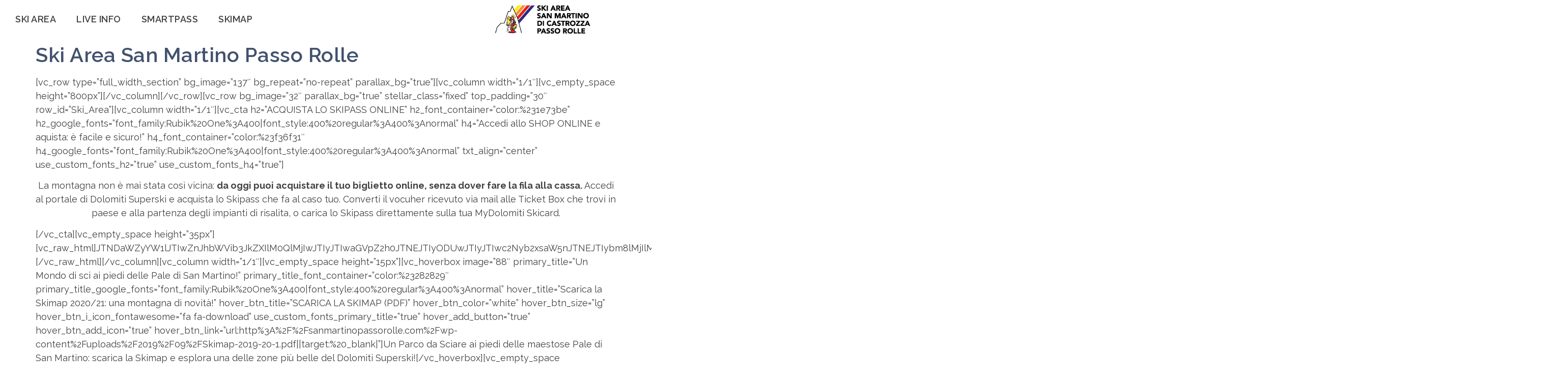

--- FILE ---
content_type: text/html; charset=UTF-8
request_url: https://sanmartinopassorolle.com/ski-area-san-martino-passo-rolle/
body_size: 22924
content:
<!doctype html>
<html lang="it-IT" prefix="og: https://ogp.me/ns#">
<head>
	<meta charset="UTF-8">
	<meta name="viewport" content="width=device-width, initial-scale=1">
	<link rel="profile" href="https://gmpg.org/xfn/11">
		<style>img:is([sizes="auto" i], [sizes^="auto," i]) { contain-intrinsic-size: 3000px 1500px }</style>
	
<!-- Ottimizzazione per i motori di ricerca di Rank Math - https://rankmath.com/ -->
<title>Ski Area San Martino Passo Rolle - Ski Area San Martino di Castrozza - Passo Rolle</title>
<meta name="description" content="La montagna non è mai stata così vicina: da oggi puoi acquistare il tuo biglietto online, senza dover fare la fila alla cassa. Accedi al portale di Dolomiti"/>
<meta name="robots" content="index, follow, max-snippet:-1, max-video-preview:-1, max-image-preview:large"/>
<link rel="canonical" href="https://sanmartinopassorolle.com/ski-area-san-martino-passo-rolle/" />
<meta property="og:locale" content="it_IT" />
<meta property="og:type" content="article" />
<meta property="og:title" content="Ski Area San Martino Passo Rolle - Ski Area San Martino di Castrozza - Passo Rolle" />
<meta property="og:description" content="La montagna non è mai stata così vicina: da oggi puoi acquistare il tuo biglietto online, senza dover fare la fila alla cassa. Accedi al portale di Dolomiti" />
<meta property="og:url" content="https://sanmartinopassorolle.com/ski-area-san-martino-passo-rolle/" />
<meta property="og:site_name" content="Ski Area San Martino di Castrozza - Passo Rolle" />
<meta property="og:updated_time" content="2021-02-10T12:11:48+02:00" />
<meta property="article:published_time" content="2018-08-27T14:35:09+02:00" />
<meta property="article:modified_time" content="2021-02-10T12:11:48+02:00" />
<meta name="twitter:card" content="summary_large_image" />
<meta name="twitter:title" content="Ski Area San Martino Passo Rolle - Ski Area San Martino di Castrozza - Passo Rolle" />
<meta name="twitter:description" content="La montagna non è mai stata così vicina: da oggi puoi acquistare il tuo biglietto online, senza dover fare la fila alla cassa. Accedi al portale di Dolomiti" />
<meta name="twitter:label1" content="Tempo di lettura" />
<meta name="twitter:data1" content="2 minuti" />
<script type="application/ld+json" class="rank-math-schema">{"@context":"https://schema.org","@graph":[{"@type":["SkiResort","Organization"],"@id":"https://sanmartinopassorolle.com/#organization","name":"Ski Area San Martino di Castrozza - Passo Rolle","url":"https://sanmartinopassorolle.com","logo":{"@type":"ImageObject","@id":"https://sanmartinopassorolle.com/#logo","url":"http://sanmartinopassorolle.com/wp-content/uploads/2021/11/Skiarea_logo.png","contentUrl":"http://sanmartinopassorolle.com/wp-content/uploads/2021/11/Skiarea_logo.png","caption":"Ski Area San Martino di Castrozza - Passo Rolle","inLanguage":"it-IT","width":"311","height":"93"},"openingHours":["Monday,Tuesday,Wednesday,Thursday,Friday,Saturday,Sunday 09:00-17:00"],"image":{"@id":"https://sanmartinopassorolle.com/#logo"}},{"@type":"WebSite","@id":"https://sanmartinopassorolle.com/#website","url":"https://sanmartinopassorolle.com","name":"Ski Area San Martino di Castrozza - Passo Rolle","publisher":{"@id":"https://sanmartinopassorolle.com/#organization"},"inLanguage":"it-IT"},{"@type":"WebPage","@id":"https://sanmartinopassorolle.com/ski-area-san-martino-passo-rolle/#webpage","url":"https://sanmartinopassorolle.com/ski-area-san-martino-passo-rolle/","name":"Ski Area San Martino Passo Rolle - Ski Area San Martino di Castrozza - Passo Rolle","datePublished":"2018-08-27T14:35:09+02:00","dateModified":"2021-02-10T12:11:48+02:00","isPartOf":{"@id":"https://sanmartinopassorolle.com/#website"},"inLanguage":"it-IT"},{"@type":"Person","@id":"https://sanmartinopassorolle.com/author/of_filippo/","name":"of_filippo","url":"https://sanmartinopassorolle.com/author/of_filippo/","image":{"@type":"ImageObject","@id":"https://secure.gravatar.com/avatar/00f96480c598aef941e027f52a3b8cda?s=96&amp;d=mm&amp;r=g","url":"https://secure.gravatar.com/avatar/00f96480c598aef941e027f52a3b8cda?s=96&amp;d=mm&amp;r=g","caption":"of_filippo","inLanguage":"it-IT"},"worksFor":{"@id":"https://sanmartinopassorolle.com/#organization"}},{"@type":"Article","headline":"Ski Area San Martino Passo Rolle - Ski Area San Martino di Castrozza - Passo Rolle","datePublished":"2018-08-27T14:35:09+02:00","dateModified":"2021-02-10T12:11:48+02:00","author":{"@id":"https://sanmartinopassorolle.com/author/of_filippo/","name":"of_filippo"},"publisher":{"@id":"https://sanmartinopassorolle.com/#organization"},"description":"La montagna non \u00e8 mai stata cos\u00ec vicina: da oggi puoi acquistare il tuo biglietto online, senza dover fare la fila alla cassa. Accedi al portale di Dolomiti","name":"Ski Area San Martino Passo Rolle - Ski Area San Martino di Castrozza - Passo Rolle","@id":"https://sanmartinopassorolle.com/ski-area-san-martino-passo-rolle/#richSnippet","isPartOf":{"@id":"https://sanmartinopassorolle.com/ski-area-san-martino-passo-rolle/#webpage"},"inLanguage":"it-IT","mainEntityOfPage":{"@id":"https://sanmartinopassorolle.com/ski-area-san-martino-passo-rolle/#webpage"}}]}</script>
<!-- /Rank Math WordPress SEO plugin -->

<link rel='dns-prefetch' href='//www.googletagmanager.com' />
<link rel="alternate" type="application/rss+xml" title="Ski Area San Martino di Castrozza - Passo Rolle &raquo; Feed" href="https://sanmartinopassorolle.com/feed/" />
<link rel="alternate" type="application/rss+xml" title="Ski Area San Martino di Castrozza - Passo Rolle &raquo; Feed dei commenti" href="https://sanmartinopassorolle.com/comments/feed/" />
<script>
window._wpemojiSettings = {"baseUrl":"https:\/\/s.w.org\/images\/core\/emoji\/15.0.3\/72x72\/","ext":".png","svgUrl":"https:\/\/s.w.org\/images\/core\/emoji\/15.0.3\/svg\/","svgExt":".svg","source":{"concatemoji":"https:\/\/sanmartinopassorolle.com\/wp-includes\/js\/wp-emoji-release.min.js?ver=6.7.4"}};
/*! This file is auto-generated */
!function(i,n){var o,s,e;function c(e){try{var t={supportTests:e,timestamp:(new Date).valueOf()};sessionStorage.setItem(o,JSON.stringify(t))}catch(e){}}function p(e,t,n){e.clearRect(0,0,e.canvas.width,e.canvas.height),e.fillText(t,0,0);var t=new Uint32Array(e.getImageData(0,0,e.canvas.width,e.canvas.height).data),r=(e.clearRect(0,0,e.canvas.width,e.canvas.height),e.fillText(n,0,0),new Uint32Array(e.getImageData(0,0,e.canvas.width,e.canvas.height).data));return t.every(function(e,t){return e===r[t]})}function u(e,t,n){switch(t){case"flag":return n(e,"\ud83c\udff3\ufe0f\u200d\u26a7\ufe0f","\ud83c\udff3\ufe0f\u200b\u26a7\ufe0f")?!1:!n(e,"\ud83c\uddfa\ud83c\uddf3","\ud83c\uddfa\u200b\ud83c\uddf3")&&!n(e,"\ud83c\udff4\udb40\udc67\udb40\udc62\udb40\udc65\udb40\udc6e\udb40\udc67\udb40\udc7f","\ud83c\udff4\u200b\udb40\udc67\u200b\udb40\udc62\u200b\udb40\udc65\u200b\udb40\udc6e\u200b\udb40\udc67\u200b\udb40\udc7f");case"emoji":return!n(e,"\ud83d\udc26\u200d\u2b1b","\ud83d\udc26\u200b\u2b1b")}return!1}function f(e,t,n){var r="undefined"!=typeof WorkerGlobalScope&&self instanceof WorkerGlobalScope?new OffscreenCanvas(300,150):i.createElement("canvas"),a=r.getContext("2d",{willReadFrequently:!0}),o=(a.textBaseline="top",a.font="600 32px Arial",{});return e.forEach(function(e){o[e]=t(a,e,n)}),o}function t(e){var t=i.createElement("script");t.src=e,t.defer=!0,i.head.appendChild(t)}"undefined"!=typeof Promise&&(o="wpEmojiSettingsSupports",s=["flag","emoji"],n.supports={everything:!0,everythingExceptFlag:!0},e=new Promise(function(e){i.addEventListener("DOMContentLoaded",e,{once:!0})}),new Promise(function(t){var n=function(){try{var e=JSON.parse(sessionStorage.getItem(o));if("object"==typeof e&&"number"==typeof e.timestamp&&(new Date).valueOf()<e.timestamp+604800&&"object"==typeof e.supportTests)return e.supportTests}catch(e){}return null}();if(!n){if("undefined"!=typeof Worker&&"undefined"!=typeof OffscreenCanvas&&"undefined"!=typeof URL&&URL.createObjectURL&&"undefined"!=typeof Blob)try{var e="postMessage("+f.toString()+"("+[JSON.stringify(s),u.toString(),p.toString()].join(",")+"));",r=new Blob([e],{type:"text/javascript"}),a=new Worker(URL.createObjectURL(r),{name:"wpTestEmojiSupports"});return void(a.onmessage=function(e){c(n=e.data),a.terminate(),t(n)})}catch(e){}c(n=f(s,u,p))}t(n)}).then(function(e){for(var t in e)n.supports[t]=e[t],n.supports.everything=n.supports.everything&&n.supports[t],"flag"!==t&&(n.supports.everythingExceptFlag=n.supports.everythingExceptFlag&&n.supports[t]);n.supports.everythingExceptFlag=n.supports.everythingExceptFlag&&!n.supports.flag,n.DOMReady=!1,n.readyCallback=function(){n.DOMReady=!0}}).then(function(){return e}).then(function(){var e;n.supports.everything||(n.readyCallback(),(e=n.source||{}).concatemoji?t(e.concatemoji):e.wpemoji&&e.twemoji&&(t(e.twemoji),t(e.wpemoji)))}))}((window,document),window._wpemojiSettings);
</script>

<style id='wp-emoji-styles-inline-css'>

	img.wp-smiley, img.emoji {
		display: inline !important;
		border: none !important;
		box-shadow: none !important;
		height: 1em !important;
		width: 1em !important;
		margin: 0 0.07em !important;
		vertical-align: -0.1em !important;
		background: none !important;
		padding: 0 !important;
	}
</style>
<link rel='stylesheet' id='wp-block-library-css' href='https://sanmartinopassorolle.com/wp-includes/css/dist/block-library/style.min.css?ver=6.7.4' media='all' />
<style id='rank-math-toc-block-style-inline-css'>
.wp-block-rank-math-toc-block nav ol{counter-reset:item}.wp-block-rank-math-toc-block nav ol li{display:block}.wp-block-rank-math-toc-block nav ol li:before{content:counters(item, ".") ". ";counter-increment:item}

</style>
<style id='classic-theme-styles-inline-css'>
/*! This file is auto-generated */
.wp-block-button__link{color:#fff;background-color:#32373c;border-radius:9999px;box-shadow:none;text-decoration:none;padding:calc(.667em + 2px) calc(1.333em + 2px);font-size:1.125em}.wp-block-file__button{background:#32373c;color:#fff;text-decoration:none}
</style>
<style id='global-styles-inline-css'>
:root{--wp--preset--aspect-ratio--square: 1;--wp--preset--aspect-ratio--4-3: 4/3;--wp--preset--aspect-ratio--3-4: 3/4;--wp--preset--aspect-ratio--3-2: 3/2;--wp--preset--aspect-ratio--2-3: 2/3;--wp--preset--aspect-ratio--16-9: 16/9;--wp--preset--aspect-ratio--9-16: 9/16;--wp--preset--color--black: #000000;--wp--preset--color--cyan-bluish-gray: #abb8c3;--wp--preset--color--white: #ffffff;--wp--preset--color--pale-pink: #f78da7;--wp--preset--color--vivid-red: #cf2e2e;--wp--preset--color--luminous-vivid-orange: #ff6900;--wp--preset--color--luminous-vivid-amber: #fcb900;--wp--preset--color--light-green-cyan: #7bdcb5;--wp--preset--color--vivid-green-cyan: #00d084;--wp--preset--color--pale-cyan-blue: #8ed1fc;--wp--preset--color--vivid-cyan-blue: #0693e3;--wp--preset--color--vivid-purple: #9b51e0;--wp--preset--gradient--vivid-cyan-blue-to-vivid-purple: linear-gradient(135deg,rgba(6,147,227,1) 0%,rgb(155,81,224) 100%);--wp--preset--gradient--light-green-cyan-to-vivid-green-cyan: linear-gradient(135deg,rgb(122,220,180) 0%,rgb(0,208,130) 100%);--wp--preset--gradient--luminous-vivid-amber-to-luminous-vivid-orange: linear-gradient(135deg,rgba(252,185,0,1) 0%,rgba(255,105,0,1) 100%);--wp--preset--gradient--luminous-vivid-orange-to-vivid-red: linear-gradient(135deg,rgba(255,105,0,1) 0%,rgb(207,46,46) 100%);--wp--preset--gradient--very-light-gray-to-cyan-bluish-gray: linear-gradient(135deg,rgb(238,238,238) 0%,rgb(169,184,195) 100%);--wp--preset--gradient--cool-to-warm-spectrum: linear-gradient(135deg,rgb(74,234,220) 0%,rgb(151,120,209) 20%,rgb(207,42,186) 40%,rgb(238,44,130) 60%,rgb(251,105,98) 80%,rgb(254,248,76) 100%);--wp--preset--gradient--blush-light-purple: linear-gradient(135deg,rgb(255,206,236) 0%,rgb(152,150,240) 100%);--wp--preset--gradient--blush-bordeaux: linear-gradient(135deg,rgb(254,205,165) 0%,rgb(254,45,45) 50%,rgb(107,0,62) 100%);--wp--preset--gradient--luminous-dusk: linear-gradient(135deg,rgb(255,203,112) 0%,rgb(199,81,192) 50%,rgb(65,88,208) 100%);--wp--preset--gradient--pale-ocean: linear-gradient(135deg,rgb(255,245,203) 0%,rgb(182,227,212) 50%,rgb(51,167,181) 100%);--wp--preset--gradient--electric-grass: linear-gradient(135deg,rgb(202,248,128) 0%,rgb(113,206,126) 100%);--wp--preset--gradient--midnight: linear-gradient(135deg,rgb(2,3,129) 0%,rgb(40,116,252) 100%);--wp--preset--font-size--small: 13px;--wp--preset--font-size--medium: 20px;--wp--preset--font-size--large: 36px;--wp--preset--font-size--x-large: 42px;--wp--preset--spacing--20: 0.44rem;--wp--preset--spacing--30: 0.67rem;--wp--preset--spacing--40: 1rem;--wp--preset--spacing--50: 1.5rem;--wp--preset--spacing--60: 2.25rem;--wp--preset--spacing--70: 3.38rem;--wp--preset--spacing--80: 5.06rem;--wp--preset--shadow--natural: 6px 6px 9px rgba(0, 0, 0, 0.2);--wp--preset--shadow--deep: 12px 12px 50px rgba(0, 0, 0, 0.4);--wp--preset--shadow--sharp: 6px 6px 0px rgba(0, 0, 0, 0.2);--wp--preset--shadow--outlined: 6px 6px 0px -3px rgba(255, 255, 255, 1), 6px 6px rgba(0, 0, 0, 1);--wp--preset--shadow--crisp: 6px 6px 0px rgba(0, 0, 0, 1);}:where(.is-layout-flex){gap: 0.5em;}:where(.is-layout-grid){gap: 0.5em;}body .is-layout-flex{display: flex;}.is-layout-flex{flex-wrap: wrap;align-items: center;}.is-layout-flex > :is(*, div){margin: 0;}body .is-layout-grid{display: grid;}.is-layout-grid > :is(*, div){margin: 0;}:where(.wp-block-columns.is-layout-flex){gap: 2em;}:where(.wp-block-columns.is-layout-grid){gap: 2em;}:where(.wp-block-post-template.is-layout-flex){gap: 1.25em;}:where(.wp-block-post-template.is-layout-grid){gap: 1.25em;}.has-black-color{color: var(--wp--preset--color--black) !important;}.has-cyan-bluish-gray-color{color: var(--wp--preset--color--cyan-bluish-gray) !important;}.has-white-color{color: var(--wp--preset--color--white) !important;}.has-pale-pink-color{color: var(--wp--preset--color--pale-pink) !important;}.has-vivid-red-color{color: var(--wp--preset--color--vivid-red) !important;}.has-luminous-vivid-orange-color{color: var(--wp--preset--color--luminous-vivid-orange) !important;}.has-luminous-vivid-amber-color{color: var(--wp--preset--color--luminous-vivid-amber) !important;}.has-light-green-cyan-color{color: var(--wp--preset--color--light-green-cyan) !important;}.has-vivid-green-cyan-color{color: var(--wp--preset--color--vivid-green-cyan) !important;}.has-pale-cyan-blue-color{color: var(--wp--preset--color--pale-cyan-blue) !important;}.has-vivid-cyan-blue-color{color: var(--wp--preset--color--vivid-cyan-blue) !important;}.has-vivid-purple-color{color: var(--wp--preset--color--vivid-purple) !important;}.has-black-background-color{background-color: var(--wp--preset--color--black) !important;}.has-cyan-bluish-gray-background-color{background-color: var(--wp--preset--color--cyan-bluish-gray) !important;}.has-white-background-color{background-color: var(--wp--preset--color--white) !important;}.has-pale-pink-background-color{background-color: var(--wp--preset--color--pale-pink) !important;}.has-vivid-red-background-color{background-color: var(--wp--preset--color--vivid-red) !important;}.has-luminous-vivid-orange-background-color{background-color: var(--wp--preset--color--luminous-vivid-orange) !important;}.has-luminous-vivid-amber-background-color{background-color: var(--wp--preset--color--luminous-vivid-amber) !important;}.has-light-green-cyan-background-color{background-color: var(--wp--preset--color--light-green-cyan) !important;}.has-vivid-green-cyan-background-color{background-color: var(--wp--preset--color--vivid-green-cyan) !important;}.has-pale-cyan-blue-background-color{background-color: var(--wp--preset--color--pale-cyan-blue) !important;}.has-vivid-cyan-blue-background-color{background-color: var(--wp--preset--color--vivid-cyan-blue) !important;}.has-vivid-purple-background-color{background-color: var(--wp--preset--color--vivid-purple) !important;}.has-black-border-color{border-color: var(--wp--preset--color--black) !important;}.has-cyan-bluish-gray-border-color{border-color: var(--wp--preset--color--cyan-bluish-gray) !important;}.has-white-border-color{border-color: var(--wp--preset--color--white) !important;}.has-pale-pink-border-color{border-color: var(--wp--preset--color--pale-pink) !important;}.has-vivid-red-border-color{border-color: var(--wp--preset--color--vivid-red) !important;}.has-luminous-vivid-orange-border-color{border-color: var(--wp--preset--color--luminous-vivid-orange) !important;}.has-luminous-vivid-amber-border-color{border-color: var(--wp--preset--color--luminous-vivid-amber) !important;}.has-light-green-cyan-border-color{border-color: var(--wp--preset--color--light-green-cyan) !important;}.has-vivid-green-cyan-border-color{border-color: var(--wp--preset--color--vivid-green-cyan) !important;}.has-pale-cyan-blue-border-color{border-color: var(--wp--preset--color--pale-cyan-blue) !important;}.has-vivid-cyan-blue-border-color{border-color: var(--wp--preset--color--vivid-cyan-blue) !important;}.has-vivid-purple-border-color{border-color: var(--wp--preset--color--vivid-purple) !important;}.has-vivid-cyan-blue-to-vivid-purple-gradient-background{background: var(--wp--preset--gradient--vivid-cyan-blue-to-vivid-purple) !important;}.has-light-green-cyan-to-vivid-green-cyan-gradient-background{background: var(--wp--preset--gradient--light-green-cyan-to-vivid-green-cyan) !important;}.has-luminous-vivid-amber-to-luminous-vivid-orange-gradient-background{background: var(--wp--preset--gradient--luminous-vivid-amber-to-luminous-vivid-orange) !important;}.has-luminous-vivid-orange-to-vivid-red-gradient-background{background: var(--wp--preset--gradient--luminous-vivid-orange-to-vivid-red) !important;}.has-very-light-gray-to-cyan-bluish-gray-gradient-background{background: var(--wp--preset--gradient--very-light-gray-to-cyan-bluish-gray) !important;}.has-cool-to-warm-spectrum-gradient-background{background: var(--wp--preset--gradient--cool-to-warm-spectrum) !important;}.has-blush-light-purple-gradient-background{background: var(--wp--preset--gradient--blush-light-purple) !important;}.has-blush-bordeaux-gradient-background{background: var(--wp--preset--gradient--blush-bordeaux) !important;}.has-luminous-dusk-gradient-background{background: var(--wp--preset--gradient--luminous-dusk) !important;}.has-pale-ocean-gradient-background{background: var(--wp--preset--gradient--pale-ocean) !important;}.has-electric-grass-gradient-background{background: var(--wp--preset--gradient--electric-grass) !important;}.has-midnight-gradient-background{background: var(--wp--preset--gradient--midnight) !important;}.has-small-font-size{font-size: var(--wp--preset--font-size--small) !important;}.has-medium-font-size{font-size: var(--wp--preset--font-size--medium) !important;}.has-large-font-size{font-size: var(--wp--preset--font-size--large) !important;}.has-x-large-font-size{font-size: var(--wp--preset--font-size--x-large) !important;}
:where(.wp-block-post-template.is-layout-flex){gap: 1.25em;}:where(.wp-block-post-template.is-layout-grid){gap: 1.25em;}
:where(.wp-block-columns.is-layout-flex){gap: 2em;}:where(.wp-block-columns.is-layout-grid){gap: 2em;}
:root :where(.wp-block-pullquote){font-size: 1.5em;line-height: 1.6;}
</style>
<link rel='stylesheet' id='contact-form-7-css' href='https://sanmartinopassorolle.com/wp-content/plugins/contact-form-7/includes/css/styles.css?ver=6.0' media='all' />
<link rel='stylesheet' id='hello-elementor-css' href='https://sanmartinopassorolle.com/wp-content/themes/hello-elementor/style.min.css?ver=3.1.1' media='all' />
<link rel='stylesheet' id='hello-elementor-theme-style-css' href='https://sanmartinopassorolle.com/wp-content/themes/hello-elementor/theme.min.css?ver=3.1.1' media='all' />
<link rel='stylesheet' id='hello-elementor-header-footer-css' href='https://sanmartinopassorolle.com/wp-content/themes/hello-elementor/header-footer.min.css?ver=3.1.1' media='all' />
<link rel='stylesheet' id='elementor-frontend-css' href='https://sanmartinopassorolle.com/wp-content/plugins/elementor/assets/css/frontend.min.css?ver=3.25.9' media='all' />
<style id='elementor-frontend-inline-css'>
.elementor-kit-145{--e-global-color-primary:#42526E;--e-global-color-secondary:#175D06;--e-global-color-text:#414141;--e-global-color-accent:#86CB77;--e-global-typography-primary-font-family:"Raleway";--e-global-typography-primary-font-weight:600;--e-global-typography-primary-letter-spacing:0.5px;--e-global-typography-secondary-font-family:"Roboto Slab";--e-global-typography-secondary-font-weight:400;--e-global-typography-text-font-family:"Raleway";--e-global-typography-text-font-weight:400;--e-global-typography-accent-font-family:"Roboto";--e-global-typography-accent-font-weight:500;color:var( --e-global-color-text );font-family:"Raleway", Sans-serif;font-size:18px;}.elementor-kit-145 e-page-transition{background-color:#FFBC7D;}.site-header{background-color:#FFFFFFA3;padding-inline-end:0px;padding-inline-start:0px;}.elementor-kit-145 a{color:var( --e-global-color-primary );}.elementor-kit-145 h1{color:var( --e-global-color-primary );font-family:"Raleway", Sans-serif;font-size:40px;font-weight:600;line-height:1.2em;letter-spacing:0.5px;}.elementor-section.elementor-section-boxed > .elementor-container{max-width:1400px;}.e-con{--container-max-width:1400px;}.elementor-widget:not(:last-child){margin-block-end:20px;}.elementor-element{--widgets-spacing:20px 20px;}{}h1.entry-title{display:var(--page-title-display);}.site-header .header-inner{width:1400px;max-width:100%;}.site-header .site-branding .site-logo img{width:110px;max-width:110px;}.site-header .site-navigation ul.menu li a{color:var( --e-global-color-text );}.site-header .site-navigation-toggle .site-navigation-toggle-icon{color:var( --e-global-color-primary );}.site-footer .site-branding{flex-direction:column;align-items:stretch;}@media(max-width:1024px){.elementor-kit-145 h1{font-size:35px;}.elementor-section.elementor-section-boxed > .elementor-container{max-width:1024px;}.e-con{--container-max-width:1024px;}}@media(max-width:767px){.elementor-section.elementor-section-boxed > .elementor-container{max-width:767px;}.e-con{--container-max-width:767px;}}
.elementor-182 .elementor-element.elementor-element-8959ab1 > .elementor-background-overlay{background-color:#FFFFFF;opacity:0.95;}.elementor-bc-flex-widget .elementor-182 .elementor-element.elementor-element-be4a7f8.elementor-column .elementor-widget-wrap{align-items:center;}.elementor-182 .elementor-element.elementor-element-be4a7f8.elementor-column.elementor-element[data-element_type="column"] > .elementor-widget-wrap.elementor-element-populated{align-content:center;align-items:center;}.elementor-widget-nav-menu .elementor-nav-menu .elementor-item{font-family:var( --e-global-typography-primary-font-family ), Sans-serif;font-weight:var( --e-global-typography-primary-font-weight );letter-spacing:var( --e-global-typography-primary-letter-spacing );}.elementor-widget-nav-menu .elementor-nav-menu--main .elementor-item{color:var( --e-global-color-text );fill:var( --e-global-color-text );}.elementor-widget-nav-menu .elementor-nav-menu--main .elementor-item:hover,
					.elementor-widget-nav-menu .elementor-nav-menu--main .elementor-item.elementor-item-active,
					.elementor-widget-nav-menu .elementor-nav-menu--main .elementor-item.highlighted,
					.elementor-widget-nav-menu .elementor-nav-menu--main .elementor-item:focus{color:var( --e-global-color-accent );fill:var( --e-global-color-accent );}.elementor-widget-nav-menu .elementor-nav-menu--main:not(.e--pointer-framed) .elementor-item:before,
					.elementor-widget-nav-menu .elementor-nav-menu--main:not(.e--pointer-framed) .elementor-item:after{background-color:var( --e-global-color-accent );}.elementor-widget-nav-menu .e--pointer-framed .elementor-item:before,
					.elementor-widget-nav-menu .e--pointer-framed .elementor-item:after{border-color:var( --e-global-color-accent );}.elementor-widget-nav-menu{--e-nav-menu-divider-color:var( --e-global-color-text );}.elementor-widget-nav-menu .elementor-nav-menu--dropdown .elementor-item, .elementor-widget-nav-menu .elementor-nav-menu--dropdown  .elementor-sub-item{font-family:var( --e-global-typography-accent-font-family ), Sans-serif;font-weight:var( --e-global-typography-accent-font-weight );}.elementor-182 .elementor-element.elementor-element-d29d958 .elementor-nav-menu .elementor-item{font-family:"Raleway", Sans-serif;font-weight:600;letter-spacing:0.5px;}.elementor-182 .elementor-element.elementor-element-d29d958 .elementor-nav-menu--main .elementor-item{color:var( --e-global-color-text );fill:var( --e-global-color-text );}.elementor-182 .elementor-element.elementor-element-d29d958 .elementor-nav-menu--main .elementor-item:hover,
					.elementor-182 .elementor-element.elementor-element-d29d958 .elementor-nav-menu--main .elementor-item.elementor-item-active,
					.elementor-182 .elementor-element.elementor-element-d29d958 .elementor-nav-menu--main .elementor-item.highlighted,
					.elementor-182 .elementor-element.elementor-element-d29d958 .elementor-nav-menu--main .elementor-item:focus{color:var( --e-global-color-primary );fill:var( --e-global-color-primary );}.elementor-182 .elementor-element.elementor-element-d29d958 .elementor-nav-menu--main .elementor-item.elementor-item-active{color:var( --e-global-color-primary );}.elementor-182 .elementor-element.elementor-element-d29d958 .elementor-nav-menu--dropdown a, .elementor-182 .elementor-element.elementor-element-d29d958 .elementor-menu-toggle{color:var( --e-global-color-primary );}.elementor-182 .elementor-element.elementor-element-d29d958 .elementor-nav-menu--dropdown{background-color:#FFFFFF;}.elementor-182 .elementor-element.elementor-element-d29d958 .elementor-nav-menu--dropdown a:hover,
					.elementor-182 .elementor-element.elementor-element-d29d958 .elementor-nav-menu--dropdown a.elementor-item-active,
					.elementor-182 .elementor-element.elementor-element-d29d958 .elementor-nav-menu--dropdown a.highlighted,
					.elementor-182 .elementor-element.elementor-element-d29d958 .elementor-menu-toggle:hover{color:#FFFFFF;}.elementor-182 .elementor-element.elementor-element-d29d958 .elementor-nav-menu--dropdown a:hover,
					.elementor-182 .elementor-element.elementor-element-d29d958 .elementor-nav-menu--dropdown a.elementor-item-active,
					.elementor-182 .elementor-element.elementor-element-d29d958 .elementor-nav-menu--dropdown a.highlighted{background-color:var( --e-global-color-primary );}.elementor-182 .elementor-element.elementor-element-d29d958 .elementor-nav-menu--dropdown a.elementor-item-active{color:#FFFFFF;background-color:var( --e-global-color-primary );}.elementor-182 .elementor-element.elementor-element-d29d958 div.elementor-menu-toggle{color:#FFFFFF;}.elementor-182 .elementor-element.elementor-element-d29d958 div.elementor-menu-toggle svg{fill:#FFFFFF;}.elementor-182 .elementor-element.elementor-element-d29d958 .elementor-menu-toggle{background-color:var( --e-global-color-primary );}.elementor-182 .elementor-element.elementor-element-d29d958 div.elementor-menu-toggle:hover{color:var( --e-global-color-primary );}.elementor-182 .elementor-element.elementor-element-d29d958 div.elementor-menu-toggle:hover svg{fill:var( --e-global-color-primary );}.elementor-182 .elementor-element.elementor-element-d29d958 .elementor-menu-toggle:hover{background-color:#FFFFFF;}.elementor-bc-flex-widget .elementor-182 .elementor-element.elementor-element-b68a8b9.elementor-column .elementor-widget-wrap{align-items:center;}.elementor-182 .elementor-element.elementor-element-b68a8b9.elementor-column.elementor-element[data-element_type="column"] > .elementor-widget-wrap.elementor-element-populated{align-content:center;align-items:center;}.elementor-widget-theme-site-logo .widget-image-caption{color:var( --e-global-color-text );font-family:var( --e-global-typography-text-font-family ), Sans-serif;font-weight:var( --e-global-typography-text-font-weight );}.elementor-182 .elementor-element.elementor-element-01ed32c img{width:60%;}.elementor-theme-builder-content-area{height:400px;}.elementor-location-header:before, .elementor-location-footer:before{content:"";display:table;clear:both;}@media(max-width:1024px) and (min-width:768px){.elementor-182 .elementor-element.elementor-element-be4a7f8{width:50%;}.elementor-182 .elementor-element.elementor-element-b68a8b9{width:50%;}}@media(max-width:1024px){.elementor-widget-nav-menu .elementor-nav-menu .elementor-item{letter-spacing:var( --e-global-typography-primary-letter-spacing );}.elementor-182 .elementor-element.elementor-element-01ed32c img{width:50%;}}@media(max-width:767px){.elementor-widget-nav-menu .elementor-nav-menu .elementor-item{letter-spacing:var( --e-global-typography-primary-letter-spacing );}}
.elementor-184 .elementor-element.elementor-element-287fbd1:not(.elementor-motion-effects-element-type-background), .elementor-184 .elementor-element.elementor-element-287fbd1 > .elementor-motion-effects-container > .elementor-motion-effects-layer{background-image:url("https://sanmartinopassorolle.com/wp-content/uploads/2021/11/DePellegrin_bassa-9.jpg");background-position:center center;background-repeat:no-repeat;background-size:cover;}.elementor-184 .elementor-element.elementor-element-287fbd1 > .elementor-background-overlay{background-color:var( --e-global-color-primary );opacity:0.98;transition:background 0.3s, border-radius 0.3s, opacity 0.3s;}.elementor-184 .elementor-element.elementor-element-287fbd1{transition:background 0.3s, border 0.3s, border-radius 0.3s, box-shadow 0.3s;padding:30px 0px 30px 0px;}.elementor-widget-heading .elementor-heading-title{color:var( --e-global-color-primary );font-family:var( --e-global-typography-primary-font-family ), Sans-serif;font-weight:var( --e-global-typography-primary-font-weight );letter-spacing:var( --e-global-typography-primary-letter-spacing );}.elementor-184 .elementor-element.elementor-element-8605e19 .elementor-heading-title{color:#FFFFFF;}.elementor-widget-nav-menu .elementor-nav-menu .elementor-item{font-family:var( --e-global-typography-primary-font-family ), Sans-serif;font-weight:var( --e-global-typography-primary-font-weight );letter-spacing:var( --e-global-typography-primary-letter-spacing );}.elementor-widget-nav-menu .elementor-nav-menu--main .elementor-item{color:var( --e-global-color-text );fill:var( --e-global-color-text );}.elementor-widget-nav-menu .elementor-nav-menu--main .elementor-item:hover,
					.elementor-widget-nav-menu .elementor-nav-menu--main .elementor-item.elementor-item-active,
					.elementor-widget-nav-menu .elementor-nav-menu--main .elementor-item.highlighted,
					.elementor-widget-nav-menu .elementor-nav-menu--main .elementor-item:focus{color:var( --e-global-color-accent );fill:var( --e-global-color-accent );}.elementor-widget-nav-menu .elementor-nav-menu--main:not(.e--pointer-framed) .elementor-item:before,
					.elementor-widget-nav-menu .elementor-nav-menu--main:not(.e--pointer-framed) .elementor-item:after{background-color:var( --e-global-color-accent );}.elementor-widget-nav-menu .e--pointer-framed .elementor-item:before,
					.elementor-widget-nav-menu .e--pointer-framed .elementor-item:after{border-color:var( --e-global-color-accent );}.elementor-widget-nav-menu{--e-nav-menu-divider-color:var( --e-global-color-text );}.elementor-widget-nav-menu .elementor-nav-menu--dropdown .elementor-item, .elementor-widget-nav-menu .elementor-nav-menu--dropdown  .elementor-sub-item{font-family:var( --e-global-typography-accent-font-family ), Sans-serif;font-weight:var( --e-global-typography-accent-font-weight );}.elementor-184 .elementor-element.elementor-element-55d3de3 .elementor-nav-menu .elementor-item{font-family:"Raleway", Sans-serif;font-size:18px;font-weight:600;letter-spacing:0.5px;}.elementor-184 .elementor-element.elementor-element-55d3de3 .elementor-nav-menu--main .elementor-item{color:#FFFFFF;fill:#FFFFFF;padding-left:0px;padding-right:0px;}.elementor-184 .elementor-element.elementor-element-55d3de3 .elementor-nav-menu--main .elementor-item:hover,
					.elementor-184 .elementor-element.elementor-element-55d3de3 .elementor-nav-menu--main .elementor-item.elementor-item-active,
					.elementor-184 .elementor-element.elementor-element-55d3de3 .elementor-nav-menu--main .elementor-item.highlighted,
					.elementor-184 .elementor-element.elementor-element-55d3de3 .elementor-nav-menu--main .elementor-item:focus{color:#09BEF6;fill:#09BEF6;}.elementor-184 .elementor-element.elementor-element-bbae937{text-align:right;}.elementor-184 .elementor-element.elementor-element-bbae937 .elementor-heading-title{color:#FFFFFF;}.elementor-widget-text-editor{color:var( --e-global-color-text );font-family:var( --e-global-typography-text-font-family ), Sans-serif;font-weight:var( --e-global-typography-text-font-weight );}.elementor-widget-text-editor.elementor-drop-cap-view-stacked .elementor-drop-cap{background-color:var( --e-global-color-primary );}.elementor-widget-text-editor.elementor-drop-cap-view-framed .elementor-drop-cap, .elementor-widget-text-editor.elementor-drop-cap-view-default .elementor-drop-cap{color:var( --e-global-color-primary );border-color:var( --e-global-color-primary );}.elementor-184 .elementor-element.elementor-element-6275045{text-align:right;color:#FFFFFF;}.elementor-theme-builder-content-area{height:400px;}.elementor-location-header:before, .elementor-location-footer:before{content:"";display:table;clear:both;}@media(max-width:1024px){.elementor-184 .elementor-element.elementor-element-287fbd1{padding:30px 30px 30px 30px;}.elementor-widget-heading .elementor-heading-title{letter-spacing:var( --e-global-typography-primary-letter-spacing );}.elementor-widget-nav-menu .elementor-nav-menu .elementor-item{letter-spacing:var( --e-global-typography-primary-letter-spacing );}.elementor-184 .elementor-element.elementor-element-bbae937{text-align:left;}.elementor-184 .elementor-element.elementor-element-6275045{text-align:left;}}@media(max-width:767px){.elementor-widget-heading .elementor-heading-title{letter-spacing:var( --e-global-typography-primary-letter-spacing );}.elementor-widget-nav-menu .elementor-nav-menu .elementor-item{letter-spacing:var( --e-global-typography-primary-letter-spacing );}}@media(max-width:1024px) and (min-width:768px){.elementor-184 .elementor-element.elementor-element-c3aa856{width:100%;}.elementor-184 .elementor-element.elementor-element-f76d5cb{width:100%;}}
</style>
<link rel='stylesheet' id='widget-nav-menu-css' href='https://sanmartinopassorolle.com/wp-content/plugins/elementor-pro/assets/css/widget-nav-menu.min.css?ver=3.25.3' media='all' />
<link rel='stylesheet' id='widget-image-css' href='https://sanmartinopassorolle.com/wp-content/plugins/elementor/assets/css/widget-image.min.css?ver=3.25.9' media='all' />
<link rel='stylesheet' id='widget-heading-css' href='https://sanmartinopassorolle.com/wp-content/plugins/elementor/assets/css/widget-heading.min.css?ver=3.25.9' media='all' />
<link rel='stylesheet' id='widget-text-editor-css' href='https://sanmartinopassorolle.com/wp-content/plugins/elementor/assets/css/widget-text-editor.min.css?ver=3.25.9' media='all' />
<link rel='stylesheet' id='elementor-icons-css' href='https://sanmartinopassorolle.com/wp-content/plugins/elementor/assets/lib/eicons/css/elementor-icons.min.css?ver=5.32.0' media='all' />
<link rel='stylesheet' id='swiper-css' href='https://sanmartinopassorolle.com/wp-content/plugins/elementor/assets/lib/swiper/v8/css/swiper.min.css?ver=8.4.5' media='all' />
<link rel='stylesheet' id='e-swiper-css' href='https://sanmartinopassorolle.com/wp-content/plugins/elementor/assets/css/conditionals/e-swiper.min.css?ver=3.25.9' media='all' />
<link rel='stylesheet' id='e-popup-style-css' href='https://sanmartinopassorolle.com/wp-content/plugins/elementor-pro/assets/css/conditionals/popup.min.css?ver=3.25.3' media='all' />
<link rel='stylesheet' id='font-awesome-5-all-css' href='https://sanmartinopassorolle.com/wp-content/plugins/elementor/assets/lib/font-awesome/css/all.min.css?ver=3.25.9' media='all' />
<link rel='stylesheet' id='font-awesome-4-shim-css' href='https://sanmartinopassorolle.com/wp-content/plugins/elementor/assets/lib/font-awesome/css/v4-shims.min.css?ver=3.25.9' media='all' />
<link rel='stylesheet' id='elementor-icons-ekiticons-css' href='https://sanmartinopassorolle.com/wp-content/plugins/elementskit-lite/modules/elementskit-icon-pack/assets/css/ekiticons.css?ver=3.3.2' media='all' />
<link rel='stylesheet' id='ekit-widget-styles-css' href='https://sanmartinopassorolle.com/wp-content/plugins/elementskit-lite/widgets/init/assets/css/widget-styles.css?ver=3.3.2' media='all' />
<link rel='stylesheet' id='ekit-responsive-css' href='https://sanmartinopassorolle.com/wp-content/plugins/elementskit-lite/widgets/init/assets/css/responsive.css?ver=3.3.2' media='all' />
<link rel='stylesheet' id='google-fonts-1-css' href='https://fonts.googleapis.com/css?family=Raleway%3A100%2C100italic%2C200%2C200italic%2C300%2C300italic%2C400%2C400italic%2C500%2C500italic%2C600%2C600italic%2C700%2C700italic%2C800%2C800italic%2C900%2C900italic%7CRoboto+Slab%3A100%2C100italic%2C200%2C200italic%2C300%2C300italic%2C400%2C400italic%2C500%2C500italic%2C600%2C600italic%2C700%2C700italic%2C800%2C800italic%2C900%2C900italic%7CRoboto%3A100%2C100italic%2C200%2C200italic%2C300%2C300italic%2C400%2C400italic%2C500%2C500italic%2C600%2C600italic%2C700%2C700italic%2C800%2C800italic%2C900%2C900italic&#038;display=auto&#038;ver=6.7.4' media='all' />
<link rel='stylesheet' id='elementor-icons-shared-0-css' href='https://sanmartinopassorolle.com/wp-content/plugins/elementor/assets/lib/font-awesome/css/fontawesome.min.css?ver=5.15.3' media='all' />
<link rel='stylesheet' id='elementor-icons-fa-solid-css' href='https://sanmartinopassorolle.com/wp-content/plugins/elementor/assets/lib/font-awesome/css/solid.min.css?ver=5.15.3' media='all' />
<link rel="preconnect" href="https://fonts.gstatic.com/" crossorigin><script src="https://sanmartinopassorolle.com/wp-includes/js/jquery/jquery.min.js?ver=3.7.1" id="jquery-core-js"></script>
<script src="https://sanmartinopassorolle.com/wp-includes/js/jquery/jquery-migrate.min.js?ver=3.4.1" id="jquery-migrate-js"></script>
<script src="https://sanmartinopassorolle.com/wp-content/plugins/elementor/assets/lib/font-awesome/js/v4-shims.min.js?ver=3.25.9" id="font-awesome-4-shim-js"></script>

<!-- Snippet del tag Google (gtag.js) aggiunto da Site Kit -->

<!-- Snippet Google Analytics aggiunto da Site Kit -->
<script src="https://www.googletagmanager.com/gtag/js?id=GT-NNVJD9D" id="google_gtagjs-js" async></script>
<script id="google_gtagjs-js-after">
window.dataLayer = window.dataLayer || [];function gtag(){dataLayer.push(arguments);}
gtag("set","linker",{"domains":["sanmartinopassorolle.com"]});
gtag("js", new Date());
gtag("set", "developer_id.dZTNiMT", true);
gtag("config", "GT-NNVJD9D");
</script>

<!-- Snippet del tag Google (gtag.js) finale aggiunto da Site Kit -->
<link rel="https://api.w.org/" href="https://sanmartinopassorolle.com/wp-json/" /><link rel="alternate" title="JSON" type="application/json" href="https://sanmartinopassorolle.com/wp-json/wp/v2/pages/11" /><link rel="EditURI" type="application/rsd+xml" title="RSD" href="https://sanmartinopassorolle.com/xmlrpc.php?rsd" />
<meta name="generator" content="WordPress 6.7.4" />
<link rel='shortlink' href='https://sanmartinopassorolle.com/?p=11' />
<link rel="alternate" title="oEmbed (JSON)" type="application/json+oembed" href="https://sanmartinopassorolle.com/wp-json/oembed/1.0/embed?url=https%3A%2F%2Fsanmartinopassorolle.com%2Fski-area-san-martino-passo-rolle%2F" />
<link rel="alternate" title="oEmbed (XML)" type="text/xml+oembed" href="https://sanmartinopassorolle.com/wp-json/oembed/1.0/embed?url=https%3A%2F%2Fsanmartinopassorolle.com%2Fski-area-san-martino-passo-rolle%2F&#038;format=xml" />
<meta name="generator" content="Site Kit by Google 1.139.0" /><meta name="generator" content="Elementor 3.25.9; features: additional_custom_breakpoints, e_optimized_control_loading; settings: css_print_method-internal, google_font-enabled, font_display-auto">
			<style>
				.e-con.e-parent:nth-of-type(n+4):not(.e-lazyloaded):not(.e-no-lazyload),
				.e-con.e-parent:nth-of-type(n+4):not(.e-lazyloaded):not(.e-no-lazyload) * {
					background-image: none !important;
				}
				@media screen and (max-height: 1024px) {
					.e-con.e-parent:nth-of-type(n+3):not(.e-lazyloaded):not(.e-no-lazyload),
					.e-con.e-parent:nth-of-type(n+3):not(.e-lazyloaded):not(.e-no-lazyload) * {
						background-image: none !important;
					}
				}
				@media screen and (max-height: 640px) {
					.e-con.e-parent:nth-of-type(n+2):not(.e-lazyloaded):not(.e-no-lazyload),
					.e-con.e-parent:nth-of-type(n+2):not(.e-lazyloaded):not(.e-no-lazyload) * {
						background-image: none !important;
					}
				}
			</style>
			<link rel="icon" href="https://sanmartinopassorolle.com/wp-content/uploads/2018/08/SKiarea-100x100.png" sizes="32x32" />
<link rel="icon" href="https://sanmartinopassorolle.com/wp-content/uploads/2018/08/SKiarea-300x300.png" sizes="192x192" />
<link rel="apple-touch-icon" href="https://sanmartinopassorolle.com/wp-content/uploads/2018/08/SKiarea-300x300.png" />
<meta name="msapplication-TileImage" content="https://sanmartinopassorolle.com/wp-content/uploads/2018/08/SKiarea-300x300.png" />
</head>
<body class="page-template-default page page-id-11 wp-custom-logo elementor-default elementor-kit-145">


<a class="skip-link screen-reader-text" href="#content">Vai al contenuto</a>

		<div data-elementor-type="header" data-elementor-id="182" class="elementor elementor-182 elementor-location-header" data-elementor-post-type="elementor_library">
					<section class="elementor-section elementor-top-section elementor-element elementor-element-8959ab1 elementor-reverse-mobile elementor-section-boxed elementor-section-height-default elementor-section-height-default" data-id="8959ab1" data-element_type="section" data-settings="{&quot;sticky&quot;:&quot;top&quot;,&quot;sticky_on&quot;:[&quot;desktop&quot;,&quot;tablet&quot;,&quot;mobile&quot;],&quot;sticky_offset&quot;:0,&quot;sticky_effects_offset&quot;:0,&quot;sticky_anchor_link_offset&quot;:0}">
							<div class="elementor-background-overlay"></div>
							<div class="elementor-container elementor-column-gap-default">
					<div class="elementor-column elementor-col-66 elementor-top-column elementor-element elementor-element-be4a7f8" data-id="be4a7f8" data-element_type="column">
			<div class="elementor-widget-wrap elementor-element-populated">
						<div class="elementor-element elementor-element-d29d958 elementor-nav-menu--stretch elementor-nav-menu__text-align-center elementor-nav-menu--dropdown-tablet elementor-nav-menu--toggle elementor-nav-menu--burger elementor-widget elementor-widget-nav-menu" data-id="d29d958" data-element_type="widget" data-settings="{&quot;full_width&quot;:&quot;stretch&quot;,&quot;layout&quot;:&quot;horizontal&quot;,&quot;submenu_icon&quot;:{&quot;value&quot;:&quot;&lt;i class=\&quot;fas fa-caret-down\&quot;&gt;&lt;\/i&gt;&quot;,&quot;library&quot;:&quot;fa-solid&quot;},&quot;toggle&quot;:&quot;burger&quot;}" data-widget_type="nav-menu.default">
				<div class="elementor-widget-container">
						<nav aria-label="Menu" class="elementor-nav-menu--main elementor-nav-menu__container elementor-nav-menu--layout-horizontal e--pointer-none">
				<ul id="menu-1-d29d958" class="elementor-nav-menu"><li class="menu-item menu-item-type-custom menu-item-object-custom menu-item-61"><a href="#skiarea" class="elementor-item elementor-item-anchor">SKI AREA</a></li>
<li class="menu-item menu-item-type-custom menu-item-object-custom menu-item-168"><a href="#live" class="elementor-item elementor-item-anchor">LIVE INFO</a></li>
<li class="menu-item menu-item-type-custom menu-item-object-custom menu-item-558"><a href="#smartpass" class="elementor-item elementor-item-anchor">SMARTPASS</a></li>
<li class="menu-item menu-item-type-custom menu-item-object-custom menu-item-169"><a href="#skimap" class="elementor-item elementor-item-anchor">SKIMAP</a></li>
</ul>			</nav>
					<div class="elementor-menu-toggle" role="button" tabindex="0" aria-label="Menu di commutazione" aria-expanded="false">
			<i aria-hidden="true" role="presentation" class="elementor-menu-toggle__icon--open eicon-menu-bar"></i><i aria-hidden="true" role="presentation" class="elementor-menu-toggle__icon--close eicon-close"></i>			<span class="elementor-screen-only">Menu</span>
		</div>
					<nav class="elementor-nav-menu--dropdown elementor-nav-menu__container" aria-hidden="true">
				<ul id="menu-2-d29d958" class="elementor-nav-menu"><li class="menu-item menu-item-type-custom menu-item-object-custom menu-item-61"><a href="#skiarea" class="elementor-item elementor-item-anchor" tabindex="-1">SKI AREA</a></li>
<li class="menu-item menu-item-type-custom menu-item-object-custom menu-item-168"><a href="#live" class="elementor-item elementor-item-anchor" tabindex="-1">LIVE INFO</a></li>
<li class="menu-item menu-item-type-custom menu-item-object-custom menu-item-558"><a href="#smartpass" class="elementor-item elementor-item-anchor" tabindex="-1">SMARTPASS</a></li>
<li class="menu-item menu-item-type-custom menu-item-object-custom menu-item-169"><a href="#skimap" class="elementor-item elementor-item-anchor" tabindex="-1">SKIMAP</a></li>
</ul>			</nav>
				</div>
				</div>
					</div>
		</div>
				<div class="elementor-column elementor-col-33 elementor-top-column elementor-element elementor-element-b68a8b9" data-id="b68a8b9" data-element_type="column">
			<div class="elementor-widget-wrap elementor-element-populated">
						<div class="elementor-element elementor-element-01ed32c elementor-widget elementor-widget-theme-site-logo elementor-widget-image" data-id="01ed32c" data-element_type="widget" data-widget_type="theme-site-logo.default">
				<div class="elementor-widget-container">
									<a href="https://sanmartinopassorolle.com">
			<img width="311" height="93" src="https://sanmartinopassorolle.com/wp-content/uploads/2021/11/Skiarea_logo.png" class="attachment-full size-full wp-image-235" alt="" srcset="https://sanmartinopassorolle.com/wp-content/uploads/2021/11/Skiarea_logo.png 311w, https://sanmartinopassorolle.com/wp-content/uploads/2021/11/Skiarea_logo-300x90.png 300w" sizes="(max-width: 311px) 100vw, 311px" />				</a>
									</div>
				</div>
					</div>
		</div>
					</div>
		</section>
				</div>
		
<main id="content" class="site-main post-11 page type-page status-publish hentry">

			<div class="page-header">
			<h1 class="entry-title">Ski Area San Martino Passo Rolle</h1>		</div>
	
	<div class="page-content">
		<p>[vc_row type=&#8221;full_width_section&#8221; bg_image=&#8221;137&#8243; bg_repeat=&#8221;no-repeat&#8221; parallax_bg=&#8221;true&#8221;][vc_column width=&#8221;1/1&#8243;][vc_empty_space height=&#8221;800px&#8221;][/vc_column][/vc_row][vc_row bg_image=&#8221;32&#8243; parallax_bg=&#8221;true&#8221; stellar_class=&#8221;fixed&#8221; top_padding=&#8221;30&#8243; row_id=&#8221;Ski_Area&#8221;][vc_column width=&#8221;1/1&#8243;][vc_cta h2=&#8221;ACQUISTA LO SKIPASS ONLINE&#8221; h2_font_container=&#8221;color:%231e73be&#8221; h2_google_fonts=&#8221;font_family:Rubik%20One%3A400|font_style:400%20regular%3A400%3Anormal&#8221; h4=&#8221;Accedi allo SHOP ONLINE e aquista: è facile e sicuro!&#8221; h4_font_container=&#8221;color:%23f36f31&#8243; h4_google_fonts=&#8221;font_family:Rubik%20One%3A400|font_style:400%20regular%3A400%3Anormal&#8221; txt_align=&#8221;center&#8221; use_custom_fonts_h2=&#8221;true&#8221; use_custom_fonts_h4=&#8221;true&#8221;]</p>
<p style="text-align: center;">La montagna non è mai stata così vicina: <strong>da oggi puoi acquistare il tuo biglietto online, senza dover fare la fila alla cassa.</strong> Accedi al portale di Dolomiti Superski e acquista lo Skipass che fa al caso tuo. Converti il vocuher ricevuto via mail alle Ticket Box che trovi in paese e alla partenza degli impianti di risalita, o carica lo Skipass direttamente sulla tua MyDolomiti Skicard.</p>
<p>[/vc_cta][vc_empty_space height=&#8221;35px&#8221;][vc_raw_html][base64][/vc_raw_html][/vc_column][vc_column width=&#8221;1/1&#8243;][vc_empty_space height=&#8221;15px&#8221;][vc_hoverbox image=&#8221;88&#8243; primary_title=&#8221;Un Mondo di sci ai piedi delle Pale di San Martino!&#8221; primary_title_font_container=&#8221;color:%23282829&#8243; primary_title_google_fonts=&#8221;font_family:Rubik%20One%3A400|font_style:400%20regular%3A400%3Anormal&#8221; hover_title=&#8221;Scarica la Skimap 2020/21: una montagna di novità!&#8221; hover_btn_title=&#8221;SCARICA LA SKIMAP (PDF)&#8221; hover_btn_color=&#8221;white&#8221; hover_btn_size=&#8221;lg&#8221; hover_btn_i_icon_fontawesome=&#8221;fa fa-download&#8221; use_custom_fonts_primary_title=&#8221;true&#8221; hover_add_button=&#8221;true&#8221; hover_btn_add_icon=&#8221;true&#8221; hover_btn_link=&#8221;url:http%3A%2F%2Fsanmartinopassorolle.com%2Fwp-content%2Fuploads%2F2019%2F09%2FSkimap-2019-20-1.pdf||target:%20_blank|&#8221;]Un Parco da Sciare ai piedi delle maestose Pale di San Martino: scarica la Skimap e esplora una delle zone più belle del Dolomiti Superski![/vc_hoverbox][vc_empty_space height=&#8221;15px&#8221;][/vc_column][vc_column width=&#8221;1/1&#8243;][vc_empty_space height=&#8221;35px&#8221;][vc_custom_heading text=&#8221;La Ski Area sui Social&#8221; font_container=&#8221;tag:h2|text_align:center|color:%23009fdf&#8221; google_fonts=&#8221;font_family:Rubik%20One%3A400|font_style:400%20regular%3A400%3Anormal&#8221;]<link rel='stylesheet' id='ff-dynamic-css1' type='text/css' href='https://sanmartinopassorolle.com/wp-content/resources/flow-flow/css/stream-id1.css?ver=1535715304'/><!-- Flow-Flow — Social stream plugin for WordPress -->
<div class="ff-stream" data-plugin="flow_flow" id="ff-stream-1"><span class="ff-loader"><span class="ff-square" ></span><span class="ff-square"></span><span class="ff-square ff-last"></span><span class="ff-square ff-clear"></span><span class="ff-square"></span><span class="ff-square ff-last"></span><span class="ff-square ff-clear"></span><span class="ff-square"></span><span class="ff-square ff-last"></span></span></div>
<script type="text/javascript" class="ff-stream-inline-js" id="ff-stream-inline-js-1">
	<!--
    (function () {
        var timer, abortTimer;

        timer = setInterval( function() {
            if ( window.jQuery ) {
                clearInterval( timer );
                afterContentArrived( window.jQuery );
            }
        }, 67);

        abortTimer = setTimeout( function () {

            if ( !window.jQuery ) {
                clearInterval( timer );
                console.log('FLOW-FLOW DEBUG MESSAGE: No jQuery on page, please make sure it\'s loaded as jQuery is plugin requirement')
            }
        }, 20000);

        function afterContentArrived ( $ ) {

            "use strict";

            var hash = '1573723704.c1de2da3c799dce752baa83cf1ea8e62be662d82be6bbdd41d271a63e0e9b17db468981806b2913b541c1aabf9e785a1';

            var opts = window.FlowFlowOpts || {"streams":{},"open_in_new":"nope","filter_all":"Tutti i social","filter_search":"Cerca","expand_text":"Espandi","collapse_text":"Scrolla","posted_on":"Postato su","followers":"Followers","following":"Following","posts":"Posts","show_more":"Mostra altro","date_style":"wpStyleDate","dates":{"Yesterday":"Ieri","s":"s","m":"m","h":"h","ago":"fa","months":["Gennaio","Febbraio","Marzo","Aprile","Maggio","Giugno","Luglio","Agosto","Settembre","Ottobre","Novembre","Dicembre"]},"lightbox_navigate":"Spostarsi con i tasti freccia","view_on":"View on","view_on_site":"View on site","view_all":"View all","comments":"comments","scroll":"Scroll for more","no_comments":"No comments yet.","be_first":"Be the first!","loading":"Loading","server_time":1768401133,"forceHTTPS":"nope","isAdmin":false,"ajaxurl":"https:\/\/sanmartinopassorolle.com\/wp-admin\/admin-ajax.php","isLog":false,"plugin_base":"https:\/\/sanmartinopassorolle.com\/wp-content\/plugins\/flow-flow-social-streams","plugin_ver":"4.7.5","domain":"sanmartinopassorolle.com","token":""};

            var isLS = isLocalStorageNameSupported();

            var FF_resource = window.FF_resource ||
                {
                    scriptDeferred: $.Deferred(),
                    styleDeferred:  $.Deferred(),
                    scriptLoading: false,
                    styleLoading: false
                };

            if ( !window.FF_resource ) window.FF_resource = FF_resource;
            if ( !window.FlowFlowOpts ) window.FlowFlowOpts = opts;

            var data = {
                'shop': 'sanmartinopassorolle.com',
                'action': 'fetch_posts',
                'stream-id': '1',
                'disable-cache': '',
                'hash': hash,
                'page': '0',
                'preview': '0',
                'token':  '',
                'boosted': '0'
            };

            var isMobile = /android|blackBerry|iphone|ipad|ipod|opera mini|iemobile/i.test( navigator.userAgent );

            var streamOpts = {"name":"Ski Area","moderation":"nope","order":"compareByTime","posts":"30","days":"","page-posts":"8","cache":"yep","cache_lifetime":"10","gallery":"yep","private":"nope","hide-on-desktop":"nope","hide-on-mobile":"nope","max-res":"nope","show-only-media-posts":"nope","titles":"nope","hidemeta":"nope","hidetext":"nope","heading":"","headingcolor":"rgb(59, 61, 64)","subheading":"","subheadingcolor":"rgb(114, 112, 114)","hhalign":"center","bgcolor":"rgb(240, 240, 240)","filter":"yep","filtercolor":"rgb(205, 205, 205)","mobileslider":"nope","viewportin":"yep","width":"260","margin":"20","layout":"masonry","theme":"classic","gc-style":"style-1","upic-pos":"timestamp","upic-style":"round","icon-style":"label1","cardcolor":"rgb(255, 255, 255)","namecolor":"rgb(59, 61, 64)","textcolor":"rgb(131, 141, 143)","linkscolor":"rgb(94, 159, 202)","restcolor":"rgb(131, 141, 143)","shadow":"rgba(0, 0, 0, 0)","bcolor":"rgba(240, 237, 231, 0)","talign":"left","icons-style":"outline","cards-num":"3","scrolltop":"yep","c-desktop":"5","c-laptop":"4","c-tablet-l":"3","c-tablet-p":"2","c-smart-l":"2","c-smart-p":"1","s-desktop":"15","s-laptop":"15","s-tablet-l":"10","s-tablet-p":"10","s-smart-l":"5","s-smart-p":"5","m-c-desktop":"5","m-c-laptop":"4","m-c-tablet-l":"3","m-c-tablet-p":"2","m-c-smart-l":"2","m-c-smart-p":"1","m-s-desktop":"15","m-s-laptop":"15","m-s-tablet-l":"10","m-s-tablet-p":"10","m-s-smart-l":"5","m-s-smart-p":"5","j-h-desktop":"260","j-h-laptop":"240","j-h-tablet-l":"220","j-h-tablet-p":"200","j-h-smart-l":"180","j-h-smart-p":"160","j-s-desktop":"0","j-s-laptop":"0","j-s-tablet-l":"0","j-s-tablet-p":"0","j-s-smart-l":"0","j-s-smart-p":"0","g-ratio-w":"1","g-ratio-h":"2","g-ratio-img":"1\/2","g-overlay":"nope","m-overlay":"nope","css":"","template":["image","text","header","meta"],"tv":"nope","tv-int":"5","tv-logo":"","tv-bg":"","big":"nope","id":"1","last_changes":1535715304,"status":"0","feeds":[{"id":"ff07449","errors":[{"url":"https:\/\/graph.facebook.com\/v12.0\/me\/accounts?fields=id%2Caccess_token&access_token=EAABZCwDdoWC8BAJfZATnM74nU3OI9y1Lu12VgkcG9QHw3Q10WRzwoIZC3OsFDPmn1l7Xks3ZBjmMdkZAthnkt0E4cQJm2fhws6wBXZA83I2d3WZBAkTBFSS9MuA4cXBwonU8JhUEdkAmOWMTmEITmL8LrdrsBOkcZANBWnFVi6vG5UQFUZCN9zoOk7hneYAo9zKoZD","message":"Error validating access token: The user has not authorized application 140463540033583.","type":"facebook"}],"status":"0","enabled":"nope","last_update":"N\/A","cache_lifetime":"120","system_enabled":"0","boosted":"nope","timeline-type":"page_timeline","content":"561230784007506","posts":"10","mod":"nope","type":"facebook","include":"","filter-by-words":""}],"preview":false};
            var ads = false;
            streamOpts.plugin = 'flow_flow';
            streamOpts.trueLayout = streamOpts.layout;

            /*we will modify 'grid' layout to get 'carousel' layout*/
            if ( streamOpts.layout == 'carousel' ) {
                streamOpts['layout'] = 'grid';
                streamOpts['g-ratio-h'] = "1";
                streamOpts['g-ratio-img'] = "1/2";
                streamOpts['g-ratio-w'] = "1";
                streamOpts['g-overlay'] = "yep";
                streamOpts['c-overlay'] = "yep";
                streamOpts['s-desktop'] = "0";
                streamOpts['s-laptop'] = "0";
                streamOpts['s-smart-l'] = "0";
                streamOpts['s-smart-p'] = "0";
                streamOpts['s-tablet-l'] = "0";
                streamOpts['s-tablet-p'] = "0";
            }
            else if ( streamOpts.layout == 'list' ) {  /*the same with list, we only need news feed style*/
                streamOpts['layout'] = 'masonry';
            }

            if ( streamOpts.cloud !== 'yep' ) {
	            streamOpts['gallery'] = 'nope';
	            streamOpts['max-res'] = 'nope';
	            streamOpts['filter'] = 'nope';
	            streamOpts['layout'] = 'masonry';
            }

	        if ( ads ) streamOpts.ads = ads;

            opts.streams['stream' + streamOpts.id] = streamOpts;

            var $cont = $("[data-plugin='flow_flow']#ff-stream-"+data['stream-id']);
            var ajaxDeferred;
            var script, style;
            var layout_pre = streamOpts.layout.charAt(0);
            var isOverlay = layout_pre === 'j' || streamOpts[layout_pre + '-overlay'] === 'yep' && streamOpts.trueLayout !== 'list';
            var imgIndex;
            if (isOverlay) {
                if (streamOpts.template[0] !== 'image') {
                    for (var i = 0, len = streamOpts.template.length; i < len; i++) {
                        if (streamOpts.template[i] === 'image') imgIndex = i;
                    }
                    streamOpts.template.splice(0, 0, streamOpts.template.splice(imgIndex, 1)[0]);
                }
                streamOpts.isOverlay = true;
            };
            if (FF_resource.scriptDeferred.state() === 'pending' && !FF_resource.scriptLoading) {
                script = document.createElement('script');
                script.src = "https://sanmartinopassorolle.com/wp-content/plugins/flow-flow-social-streams/js/public.js?ver=4.7.5";
                script.onload = function( script, textStatus ) {
                    FF_resource.scriptDeferred.resolve();
                };
                document.body.appendChild(script);
                FF_resource.scriptLoading = true;
            };
            if (FF_resource.styleDeferred.state() === 'pending' && !FF_resource.styleLoading) {
                style = document.createElement('link');
                style.type = "text/css";
                style.id = "ff_style";
                style.rel = "stylesheet";
                style.href = "https://sanmartinopassorolle.com/wp-content/plugins/flow-flow-social-streams/css/public.css?ver=4.7.5";
                style.media = "screen";
                style.onload = function( script, textStatus ) {
                    FF_resource.styleDeferred.resolve();
                };
                document.getElementsByTagName("head")[0].appendChild(style);
                FF_resource.styleLoading = true;
            }
            $cont.addClass('ff-layout-' + streamOpts.trueLayout);
            if (!isMobile && streamOpts.trueLayout !== 'carousel') $cont.css('minHeight', '500px');
            ajaxDeferred = isLS && sessionStorage.getItem(hash) ? {} : $.get(opts.ajaxurl, data)
;
            $.when( ajaxDeferred, FF_resource.scriptDeferred, FF_resource.styleDeferred ).done(function ( data ) {
                var response, $errCont, err;
                var moderation = 0;
                var original = (isLS && sessionStorage.getItem(hash)) ? JSON.parse( sessionStorage.getItem(hash) ) : data[0];
                try {
                    /* response = JSON.parse(original); */
                    response = original; /* since 4.1 */
                } catch (e) {
                    window.console && window.console.log('FLOW-FLOW: invalid data from server');
                    if (opts.isAdmin || opts.isLog) {
	                    $errCont = $('<' + 'div class="ff-errors"><' + 'div class="ff-disclaim">If you see this message then you have administrator permissions and Flow-Flow got invalid data from server. Please provide error message below if you are doing support request.<' + '/div><' + 'div class="ff-err-info"><'+'/div><'+'/div>');
	                    $cont.before($errCont);
                        $errCont.find('.ff-err-info').html(original == '' ? 'Empty response from server' : original);
                    }
                    return;
                }

                if ( ! response ) {
                	console.log( 'FLOW-FLOW: null response from server' );
                	return;
                }

                // injecting ads for cloud streams
                if ( ads ) {

                	var newArr = [];

                	var post, ad;

                	for ( var i = 0, len = response.items.length; i < len; i++ ) {

		                post = response.items[ i ];

                		if ( ads[ i ] ) {

                			ad = ads[ i ];
                            ad.id = 'ad_el_' + ad.id;
                            newArr.push ( ad );

			                delete ads[ i ];
                        }

                        newArr.push( post );
                    }

                    response.items = newArr;
                }

                opts.streams['stream' + streamOpts.id]['items'] = response;
                if (!FlowFlowOpts.dependencies) FlowFlowOpts.dependencies = {};
                
                FlowFlow.extensionResourcesRequests = FlowFlow.extensionResourcesRequests || [];
                var request, extension, style;

                for ( extension in FlowFlowOpts.dependencies ) {
                    if ( FlowFlowOpts.dependencies[extension] && FlowFlowOpts.dependencies[extension] !== 'loaded') {
                        request = $.getScript( opts.plugin_base + '-' + extension + '/js/ff_' + extension + '_public.js?ver=4.7.5');
                        FlowFlow.extensionResourcesRequests.push(request);

                        style = document.createElement('link');
                        style.type = "text/css";
                        style.rel = "stylesheet";
                        style.id = "ff_ad_style";
                        style.href = opts.plugin_base + '-' + extension + '/css/ff_' + extension + '_public.css?ver=4.7.5';
                        style.media = "screen";
                        document.getElementsByTagName("head")[0].appendChild(style);

                        FlowFlowOpts.dependencies[extension] = 'loaded';
                    }
                }

                var resourcesLoaded = $.when.apply($, FlowFlow.extensionResourcesRequests);

                resourcesLoaded.done(function(){
                    var $stream, width;
                    console.log(response);

                    $stream = FlowFlow.buildStreamWith(response, streamOpts, moderation, FlowFlowOpts.dependencies);

                    if (isLS && response.items.length > 0 && response.hash.length > 0) sessionStorage.setItem( response.hash, JSON.stringify( original ) );

                    var num = streamOpts.layout === 'compact' || (streamOpts.mobileslider === 'yep' && isMobile)? (streamOpts.mobileslider === 'yep' ? 3 : streamOpts['cards-num']) : false;

                    $cont.append( $stream );

                    if ( typeof $stream !== 'string' ) {
                        FlowFlow.setupGrid($cont.find('.ff-stream-wrapper'), num, streamOpts.scrolltop === 'yep', streamOpts.gallery === 'yep', streamOpts, $cont);
                    }

                    setTimeout(function(){
                        $cont.find('.ff-header').removeClass('ff-loading').end().find('.ff-loader').addClass('ff-squeezed').delay(300).hide();
                    }, 0);

                    
                }).fail(function(){
                    console.log('Flow-Flow: resource loading failed');
                });

                var isErr = response.status === "errors";
                if ((opts.isAdmin || opts.isLog) && isErr) {
	                $errCont = $('<'+'div class="ff-errors"><'+'div class="ff-err-info">If you see this then you are administrator and Flow-Flow got errors from APIs while requesting data. Please go to plugin admin and after refreshing page check for error(s) on stream settings page. Please provide error message info if you are doing support request.<'+'/div><'+'/div>');
	                $cont.before($errCont);
                }
            });

            function isLocalStorageNameSupported() {
                var testKey = 'test', storage = window.sessionStorage;
                try {
                    storage.setItem(testKey, '1');
                    storage.removeItem(testKey);
                    return true;
                } catch (error) {
                    return false;
                }
            };

            return false;
        }
    })()

	//--></script>
<!-- Flow-Flow — Social streams plugin for Wordpress -->[vc_empty_space height=&#8221;30px&#8221;][/vc_column][/vc_row]</p>

		
			</div>

	
</main>

			<div data-elementor-type="footer" data-elementor-id="184" class="elementor elementor-184 elementor-location-footer" data-elementor-post-type="elementor_library">
					<section class="elementor-section elementor-top-section elementor-element elementor-element-287fbd1 elementor-section-boxed elementor-section-height-default elementor-section-height-default" data-id="287fbd1" data-element_type="section" data-settings="{&quot;background_background&quot;:&quot;classic&quot;}">
							<div class="elementor-background-overlay"></div>
							<div class="elementor-container elementor-column-gap-default">
					<div class="elementor-column elementor-col-50 elementor-top-column elementor-element elementor-element-c3aa856" data-id="c3aa856" data-element_type="column">
			<div class="elementor-widget-wrap elementor-element-populated">
						<div class="elementor-element elementor-element-8605e19 elementor-widget elementor-widget-heading" data-id="8605e19" data-element_type="widget" data-widget_type="heading.default">
				<div class="elementor-widget-container">
			<h3 class="elementor-heading-title elementor-size-default">Consorzio Impianti San Martino - Passo Rolle</h3>		</div>
				</div>
				<div class="elementor-element elementor-element-55d3de3 elementor-nav-menu--dropdown-none elementor-widget elementor-widget-nav-menu" data-id="55d3de3" data-element_type="widget" data-settings="{&quot;layout&quot;:&quot;vertical&quot;,&quot;submenu_icon&quot;:{&quot;value&quot;:&quot;&lt;i class=\&quot;fas fa-caret-down\&quot;&gt;&lt;\/i&gt;&quot;,&quot;library&quot;:&quot;fa-solid&quot;}}" data-widget_type="nav-menu.default">
				<div class="elementor-widget-container">
						<nav aria-label="Menu" class="elementor-nav-menu--main elementor-nav-menu__container elementor-nav-menu--layout-vertical e--pointer-none">
				<ul id="menu-1-55d3de3" class="elementor-nav-menu sm-vertical"><li class="menu-item menu-item-type-custom menu-item-object-custom menu-item-41"><a target="_blank" href="http://www.impiantices.it/" class="elementor-item">San Martino Rolle Spa</a></li>
<li class="menu-item menu-item-type-custom menu-item-object-custom menu-item-42"><a target="_blank" href="https://tognola.it" class="elementor-item">Funivie Seggiovie San Martino Srl</a></li>
<li class="menu-item menu-item-type-custom menu-item-object-custom menu-item-44"><a target="_blank" href="http://www.passorolleonline.com/rolle/contacts" class="elementor-item">Impianti Castellazzo &#8211; Passo Rolle</a></li>
<li class="menu-item menu-item-type-custom menu-item-object-custom menu-item-43"><a target="_blank" href="http://nassepark.it" class="elementor-item">Sciovia Prà delle Nasse</a></li>
</ul>			</nav>
						<nav class="elementor-nav-menu--dropdown elementor-nav-menu__container" aria-hidden="true">
				<ul id="menu-2-55d3de3" class="elementor-nav-menu sm-vertical"><li class="menu-item menu-item-type-custom menu-item-object-custom menu-item-41"><a target="_blank" href="http://www.impiantices.it/" class="elementor-item" tabindex="-1">San Martino Rolle Spa</a></li>
<li class="menu-item menu-item-type-custom menu-item-object-custom menu-item-42"><a target="_blank" href="https://tognola.it" class="elementor-item" tabindex="-1">Funivie Seggiovie San Martino Srl</a></li>
<li class="menu-item menu-item-type-custom menu-item-object-custom menu-item-44"><a target="_blank" href="http://www.passorolleonline.com/rolle/contacts" class="elementor-item" tabindex="-1">Impianti Castellazzo &#8211; Passo Rolle</a></li>
<li class="menu-item menu-item-type-custom menu-item-object-custom menu-item-43"><a target="_blank" href="http://nassepark.it" class="elementor-item" tabindex="-1">Sciovia Prà delle Nasse</a></li>
</ul>			</nav>
				</div>
				</div>
					</div>
		</div>
				<div class="elementor-column elementor-col-50 elementor-top-column elementor-element elementor-element-f76d5cb" data-id="f76d5cb" data-element_type="column">
			<div class="elementor-widget-wrap elementor-element-populated">
						<div class="elementor-element elementor-element-bbae937 elementor-widget elementor-widget-heading" data-id="bbae937" data-element_type="widget" data-widget_type="heading.default">
				<div class="elementor-widget-container">
			<h3 class="elementor-heading-title elementor-size-default">Contatti</h3>		</div>
				</div>
				<div class="elementor-element elementor-element-6275045 elementor-widget elementor-widget-text-editor" data-id="6275045" data-element_type="widget" data-widget_type="text-editor.default">
				<div class="elementor-widget-container">
							<p><strong>UFFICIO SKIPASS CENTRALE</strong><br /><strong>San Martino di Castrozza</strong></p><p>Via Passo Rolle, 136<br />38054 San Martino di Castrozza<br /><strong><span style="color: #ffffff;"><a style="color: #ffffff;" href="mailto:skipass@sanmartino.com">skipass@sanmartino.com</a></span></strong></p>						</div>
				</div>
					</div>
		</div>
					</div>
		</section>
				</div>
		
			<script type='text/javascript'>
				const lazyloadRunObserver = () => {
					const lazyloadBackgrounds = document.querySelectorAll( `.e-con.e-parent:not(.e-lazyloaded)` );
					const lazyloadBackgroundObserver = new IntersectionObserver( ( entries ) => {
						entries.forEach( ( entry ) => {
							if ( entry.isIntersecting ) {
								let lazyloadBackground = entry.target;
								if( lazyloadBackground ) {
									lazyloadBackground.classList.add( 'e-lazyloaded' );
								}
								lazyloadBackgroundObserver.unobserve( entry.target );
							}
						});
					}, { rootMargin: '200px 0px 200px 0px' } );
					lazyloadBackgrounds.forEach( ( lazyloadBackground ) => {
						lazyloadBackgroundObserver.observe( lazyloadBackground );
					} );
				};
				const events = [
					'DOMContentLoaded',
					'elementor/lazyload/observe',
				];
				events.forEach( ( event ) => {
					document.addEventListener( event, lazyloadRunObserver );
				} );
			</script>
			<link rel='stylesheet' id='e-sticky-css' href='https://sanmartinopassorolle.com/wp-content/plugins/elementor-pro/assets/css/modules/sticky.min.css?ver=3.25.3' media='all' />
<script src="https://sanmartinopassorolle.com/wp-includes/js/dist/hooks.min.js?ver=4d63a3d491d11ffd8ac6" id="wp-hooks-js"></script>
<script src="https://sanmartinopassorolle.com/wp-includes/js/dist/i18n.min.js?ver=5e580eb46a90c2b997e6" id="wp-i18n-js"></script>
<script id="wp-i18n-js-after">
wp.i18n.setLocaleData( { 'text direction\u0004ltr': [ 'ltr' ] } );
</script>
<script src="https://sanmartinopassorolle.com/wp-content/plugins/contact-form-7/includes/swv/js/index.js?ver=6.0" id="swv-js"></script>
<script id="contact-form-7-js-translations">
( function( domain, translations ) {
	var localeData = translations.locale_data[ domain ] || translations.locale_data.messages;
	localeData[""].domain = domain;
	wp.i18n.setLocaleData( localeData, domain );
} )( "contact-form-7", {"translation-revision-date":"2024-11-03 08:32:11+0000","generator":"GlotPress\/4.0.1","domain":"messages","locale_data":{"messages":{"":{"domain":"messages","plural-forms":"nplurals=2; plural=n != 1;","lang":"it"},"This contact form is placed in the wrong place.":["Questo modulo di contatto \u00e8 posizionato nel posto sbagliato."],"Error:":["Errore:"]}},"comment":{"reference":"includes\/js\/index.js"}} );
</script>
<script id="contact-form-7-js-before">
var wpcf7 = {
    "api": {
        "root": "https:\/\/sanmartinopassorolle.com\/wp-json\/",
        "namespace": "contact-form-7\/v1"
    },
    "cached": 1
};
</script>
<script src="https://sanmartinopassorolle.com/wp-content/plugins/contact-form-7/includes/js/index.js?ver=6.0" id="contact-form-7-js"></script>
<script src="https://sanmartinopassorolle.com/wp-content/themes/hello-elementor/assets/js/hello-frontend.min.js?ver=3.1.1" id="hello-theme-frontend-js"></script>
<script src="https://sanmartinopassorolle.com/wp-content/plugins/elementor-pro/assets/lib/smartmenus/jquery.smartmenus.min.js?ver=1.2.1" id="smartmenus-js"></script>
<script src="https://sanmartinopassorolle.com/wp-content/plugins/elementor-pro/assets/lib/sticky/jquery.sticky.min.js?ver=3.25.3" id="e-sticky-js"></script>
<script src="https://sanmartinopassorolle.com/wp-content/plugins/elementskit-lite/libs/framework/assets/js/frontend-script.js?ver=3.3.2" id="elementskit-framework-js-frontend-js"></script>
<script id="elementskit-framework-js-frontend-js-after">
		var elementskit = {
			resturl: 'https://sanmartinopassorolle.com/wp-json/elementskit/v1/',
		}

		
</script>
<script src="https://sanmartinopassorolle.com/wp-content/plugins/elementskit-lite/widgets/init/assets/js/widget-scripts.js?ver=3.3.2" id="ekit-widget-scripts-js"></script>
<script src="https://sanmartinopassorolle.com/wp-content/plugins/elementor-pro/assets/js/webpack-pro.runtime.min.js?ver=3.25.3" id="elementor-pro-webpack-runtime-js"></script>
<script src="https://sanmartinopassorolle.com/wp-content/plugins/elementor/assets/js/webpack.runtime.min.js?ver=3.25.9" id="elementor-webpack-runtime-js"></script>
<script src="https://sanmartinopassorolle.com/wp-content/plugins/elementor/assets/js/frontend-modules.min.js?ver=3.25.9" id="elementor-frontend-modules-js"></script>
<script id="elementor-pro-frontend-js-before">
var ElementorProFrontendConfig = {"ajaxurl":"https:\/\/sanmartinopassorolle.com\/wp-admin\/admin-ajax.php","nonce":"64790e3708","urls":{"assets":"https:\/\/sanmartinopassorolle.com\/wp-content\/plugins\/elementor-pro\/assets\/","rest":"https:\/\/sanmartinopassorolle.com\/wp-json\/"},"settings":{"lazy_load_background_images":true},"popup":{"hasPopUps":false},"shareButtonsNetworks":{"facebook":{"title":"Facebook","has_counter":true},"twitter":{"title":"Twitter"},"linkedin":{"title":"LinkedIn","has_counter":true},"pinterest":{"title":"Pinterest","has_counter":true},"reddit":{"title":"Reddit","has_counter":true},"vk":{"title":"VK","has_counter":true},"odnoklassniki":{"title":"OK","has_counter":true},"tumblr":{"title":"Tumblr"},"digg":{"title":"Digg"},"skype":{"title":"Skype"},"stumbleupon":{"title":"StumbleUpon","has_counter":true},"mix":{"title":"Mix"},"telegram":{"title":"Telegram"},"pocket":{"title":"Pocket","has_counter":true},"xing":{"title":"XING","has_counter":true},"whatsapp":{"title":"WhatsApp"},"email":{"title":"Email"},"print":{"title":"Print"},"x-twitter":{"title":"X"},"threads":{"title":"Threads"}},"facebook_sdk":{"lang":"it_IT","app_id":""},"lottie":{"defaultAnimationUrl":"https:\/\/sanmartinopassorolle.com\/wp-content\/plugins\/elementor-pro\/modules\/lottie\/assets\/animations\/default.json"}};
</script>
<script src="https://sanmartinopassorolle.com/wp-content/plugins/elementor-pro/assets/js/frontend.min.js?ver=3.25.3" id="elementor-pro-frontend-js"></script>
<script src="https://sanmartinopassorolle.com/wp-includes/js/jquery/ui/core.min.js?ver=1.13.3" id="jquery-ui-core-js"></script>
<script id="elementor-frontend-js-before">
var elementorFrontendConfig = {"environmentMode":{"edit":false,"wpPreview":false,"isScriptDebug":false},"i18n":{"shareOnFacebook":"Condividi su Facebook","shareOnTwitter":"Condividi su Twitter","pinIt":"Pinterest","download":"Download","downloadImage":"Scarica immagine","fullscreen":"Schermo intero","zoom":"Zoom","share":"Condividi","playVideo":"Riproduci video","previous":"Precedente","next":"Successivo","close":"Chiudi","a11yCarouselWrapperAriaLabel":"Carosello | Scorrimento orizzontale: Freccia sinistra & destra","a11yCarouselPrevSlideMessage":"Diapositiva precedente","a11yCarouselNextSlideMessage":"Prossima diapositiva","a11yCarouselFirstSlideMessage":"Questa \u00e9 la prima diapositiva","a11yCarouselLastSlideMessage":"Questa \u00e8 l'ultima diapositiva","a11yCarouselPaginationBulletMessage":"Vai alla diapositiva"},"is_rtl":false,"breakpoints":{"xs":0,"sm":480,"md":768,"lg":1025,"xl":1440,"xxl":1600},"responsive":{"breakpoints":{"mobile":{"label":"Mobile Portrait","value":767,"default_value":767,"direction":"max","is_enabled":true},"mobile_extra":{"label":"Mobile Landscape","value":880,"default_value":880,"direction":"max","is_enabled":false},"tablet":{"label":"Tablet verticale","value":1024,"default_value":1024,"direction":"max","is_enabled":true},"tablet_extra":{"label":"Tablet orizzontale","value":1200,"default_value":1200,"direction":"max","is_enabled":false},"laptop":{"label":"Laptop","value":1366,"default_value":1366,"direction":"max","is_enabled":false},"widescreen":{"label":"Widescreen","value":2400,"default_value":2400,"direction":"min","is_enabled":false}},"hasCustomBreakpoints":false},"version":"3.25.9","is_static":false,"experimentalFeatures":{"additional_custom_breakpoints":true,"container":true,"e_swiper_latest":true,"e_nested_atomic_repeaters":true,"e_optimized_control_loading":true,"e_onboarding":true,"e_css_smooth_scroll":true,"theme_builder_v2":true,"hello-theme-header-footer":true,"home_screen":true,"landing-pages":true,"nested-elements":true,"editor_v2":true,"link-in-bio":true,"floating-buttons":true},"urls":{"assets":"https:\/\/sanmartinopassorolle.com\/wp-content\/plugins\/elementor\/assets\/","ajaxurl":"https:\/\/sanmartinopassorolle.com\/wp-admin\/admin-ajax.php","uploadUrl":"http:\/\/sanmartinopassorolle.com\/wp-content\/uploads"},"nonces":{"floatingButtonsClickTracking":"fb4dd74bfd"},"swiperClass":"swiper","settings":{"page":[],"editorPreferences":[]},"kit":{"active_breakpoints":["viewport_mobile","viewport_tablet"],"global_image_lightbox":"yes","lightbox_enable_counter":"yes","lightbox_enable_fullscreen":"yes","lightbox_enable_zoom":"yes","lightbox_enable_share":"yes","lightbox_title_src":"title","lightbox_description_src":"description","hello_header_logo_type":"logo","hello_header_menu_layout":"horizontal","hello_footer_logo_type":"logo"},"post":{"id":11,"title":"Ski%20Area%20San%20Martino%20Passo%20Rolle%20-%20Ski%20Area%20San%20Martino%20di%20Castrozza%20-%20Passo%20Rolle","excerpt":"","featuredImage":false}};
</script>
<script src="https://sanmartinopassorolle.com/wp-content/plugins/elementor/assets/js/frontend.min.js?ver=3.25.9" id="elementor-frontend-js"></script>
<script src="https://sanmartinopassorolle.com/wp-content/plugins/elementor-pro/assets/js/elements-handlers.min.js?ver=3.25.3" id="pro-elements-handlers-js"></script>
<script src="https://sanmartinopassorolle.com/wp-content/plugins/elementskit-lite/widgets/init/assets/js/animate-circle.min.js?ver=3.3.2" id="animate-circle-js"></script>
<script id="elementskit-elementor-js-extra">
var ekit_config = {"ajaxurl":"https:\/\/sanmartinopassorolle.com\/wp-admin\/admin-ajax.php","nonce":"1573bd08ec"};
</script>
<script src="https://sanmartinopassorolle.com/wp-content/plugins/elementskit-lite/widgets/init/assets/js/elementor.js?ver=3.3.2" id="elementskit-elementor-js"></script>

</body>
</html>


<!-- Page cached by LiteSpeed Cache 7.6.2 on 2026-01-14 14:32:13 -->

--- FILE ---
content_type: text/css
request_url: https://sanmartinopassorolle.com/wp-content/resources/flow-flow/css/stream-id1.css?ver=1535715304
body_size: 485
content:
#ff-stream-1 .ff-header h1,#ff-stream-1 .ff-controls-wrapper > span:hover { color: rgb(59, 61, 64); }
#ff-stream-1 .ff-controls-wrapper > span:hover { border-color: rgb(59, 61, 64) !important; }
#ff-stream-1 .ff-header h2 { color: rgb(114, 112, 114); }
#ff-stream-1 .ff-filter-holder .ff-filter,
#ff-stream-1 .ff-filter-holder:before,
#ff-stream-1 .selectric,
#ff-stream-1 .ff-filter-holder .selectric-ff-filters-select .selectric-items,
#ff-stream-1 .ff-loadmore-wrapper .ff-btn:hover {
	background-color: rgb(205, 205, 205);
}
#ff-stream-1 .ff-filter:hover,
#ff-stream-1 .ff-filter.ff-filter--active,
#ff-stream-1 .ff-moderation-button,
#ff-stream-1 .ff-loadmore-wrapper .ff-btn,
#ff-stream-1 .ff-square:nth-child(1) {
	background-color: rgb(59, 61, 64);
}
#ff-stream-1 .ff-filter-holder .ff-search input {
	border-color: rgb(205, 205, 205);
}
#ff-stream-1 .ff-search input:focus,
#ff-stream-1 .ff-search input:hover {
border-color: rgb(59, 61, 64);
}

#ff-stream-1 .ff-filter-holder .ff-search:after {
	color: rgb(205, 205, 205);
}
#ff-stream-1 .selectric .button:before{
    border-top-color: rgb(205, 205, 205);
}
#ff-stream-1, #ff-stream-1 .ff-popup,
#ff-stream-1 .ff-search input {
	background-color: rgb(240, 240, 240);
}

#ff-stream-1 .ff-header h1, #ff-stream-1 .ff-header h2 {
	text-align: center;
}
#ff-stream-1 .ff-controls-wrapper, #ff-stream-1 .ff-controls-wrapper > span {
	border-color: rgb(205, 205, 205);
}
#ff-stream-1 .ff-controls-wrapper, #ff-stream-1 .ff-controls-wrapper > span {
	color: rgb(205, 205, 205);
}

#ff-stream-1 .shuffle__sizer {
	margin-left: 20px !important;
}

#ff-stream-1 .picture-item__inner {
	background: rgb(255, 255, 255);
	color: rgb(131, 141, 143);
	box-shadow: 0 1px 4px 0 rgba(0, 0, 0, 0);
}

#ff-stream-1 .ff-content a {
	color: rgb(94, 159, 202);
}

#ff-stream-1-slideshow .ff-share-popup, #ff-stream-1-slideshow .ff-share-popup:after,
#ff-stream-1 .ff-share-popup, #ff-stream-1 .ff-share-popup:after {
	background: rgb(255, 255, 255);
}

#ff-stream-1 .ff-mob-link {
	background-color: rgb(131, 141, 143);
}

#ff-stream-1 .ff-mob-link:after,
#ff-stream-1-slideshow .ff-share-wrapper a:after {
	color: rgb(255, 255, 255);
}
#ff-stream-1,
#ff-stream-1-slideshow,
#ff-stream-1 .ff-infinite .ff-content {
	color: rgb(131, 141, 143);
}
#ff-stream-1 .ff-infinite > li {
	background: rgb(255, 255, 255);
}
#ff-stream-1 .ff-square {
background: rgb(255, 255, 255);
}
#ff-stream-1 .ff-icon, #ff-stream-1-slideshow .ff-icon {
	border-color: rgb(255, 255, 255);
}
#ff-stream-1 .ff-style-2 .ff-icon:after {
	text-shadow: -1px 0 rgb(255, 255, 255), 0 1px rgb(255, 255, 255), 1px 0 rgb(255, 255, 255), 0 -1px rgb(255, 255, 255);
}

#ff-stream-1 .ff-item h1, #ff-stream-1 .ff-stream-wrapper.ff-infinite .ff-nickname, #ff-stream-1 h4, #ff-stream-1-slideshow h4,#ff-stream-1-slideshow h4 a,
#ff-stream-1 .ff-name, #ff-stream-1-slideshow .ff-name {
	color: rgb(59, 61, 64) !important;
}

#ff-stream-1 .ff-mob-link:hover {
	background-color: rgb(59, 61, 64);
}
#ff-stream-1 .ff-nickname,
#ff-stream-1 .ff-timestamp,
#ff-stream-1 .ff-item-bar,
#ff-stream-1 .ff-item-bar a {
	color: rgb(131, 141, 143) !important;
}
#ff-stream-1-slideshow .ff-item-meta:before {
	background-color: rgb(131, 141, 143) !important;
}
#ff-stream-1 .ff-item, #ff-stream-1 .ff-stream-wrapper.ff-infinite .ff-content {
	text-align: left;
}
#ff-stream-1 .ff-overlay {
	background-color: rgba(240, 237, 231, 0);
}

.ff-upic-round .ff-img-holder.ff-img-loaded {
background-color: rgb(240, 240, 240);
}

.ff-upic-round .picture-item__inner,
.ff-upic-round .picture-item__inner:before {
border-radius: 6px;
}

.ff-upic-round.ff-infinite > li {
border-radius: 4px;
overflow: hidden
}

.ff-upic-round .ff-img-holder:first-child,
.ff-upic-round .ff-img-holder:first-child img {
border-radius: 4px 4px 0 0;
}

.ff-upic-round.ff-infinite .ff-img-holder:first-child,
.ff-upic-round.ff-infinite .ff-img-holder:first-child img {
border-radius: 2px 2px 0 0;
}

.ff-upic-round .ff-has-overlay .ff-img-holder,
.ff-upic-round .ff-has-overlay .ff-overlay,
.ff-upic-round .ff-has-overlay .ff-img-holder img {
border-radius: 4px !important;
}

